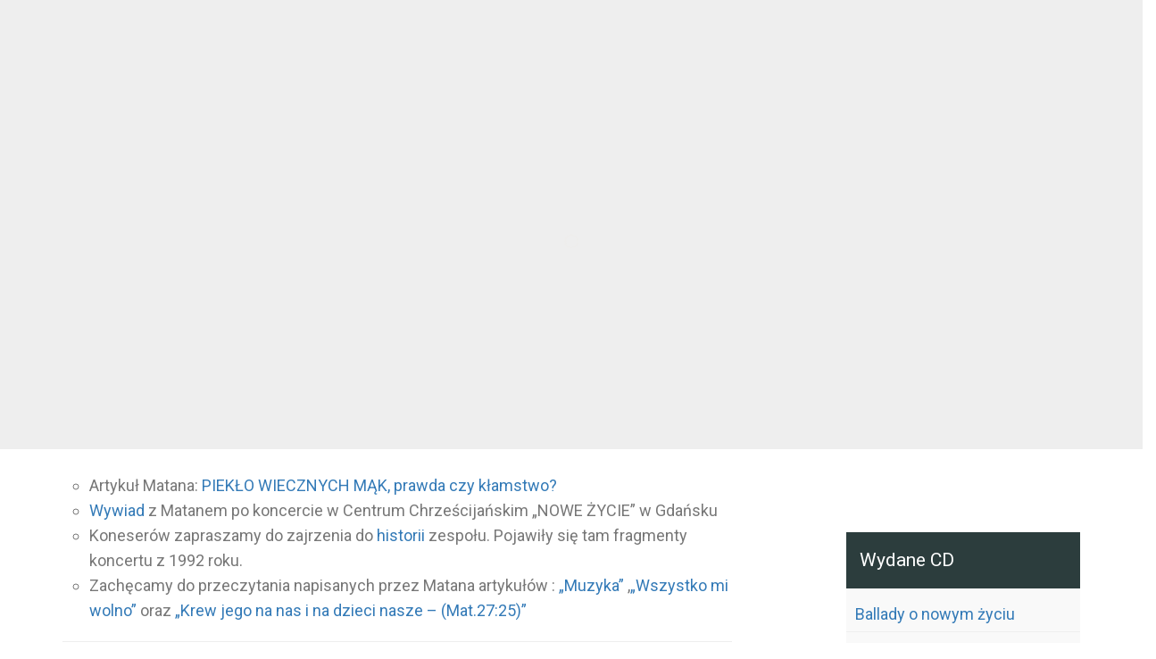

--- FILE ---
content_type: text/html; charset=UTF-8
request_url: http://pomoc.kdm.pl/index.php/wydarzenia/
body_size: 35437
content:

<!DOCTYPE html>
<html lang="pl-PL" xmlns="http://www.w3.org/1999/xhtml">
<head>
	<meta charset="UTF-8">
	<meta name="viewport" content="width=device-width, initial-scale=1">
	<link rel="profile" href="http://gmpg.org/xfn/11">
	<link rel="pingback" href="http://pomoc.kdm.pl/xmlrpc.php">

	<title>Wydarzenia &#8211; Pomoc Duchowa</title>
<link rel='dns-prefetch' href='//fonts.googleapis.com' />
<link rel='dns-prefetch' href='//s.w.org' />
<link rel="alternate" type="application/rss+xml" title="Pomoc Duchowa &raquo; Kanał z wpisami" href="http://pomoc.kdm.pl/index.php/feed/" />
<link rel="alternate" type="application/rss+xml" title="Pomoc Duchowa &raquo; Kanał z komentarzami" href="http://pomoc.kdm.pl/index.php/comments/feed/" />
		<script type="text/javascript">
			window._wpemojiSettings = {"baseUrl":"https:\/\/s.w.org\/images\/core\/emoji\/11.2.0\/72x72\/","ext":".png","svgUrl":"https:\/\/s.w.org\/images\/core\/emoji\/11.2.0\/svg\/","svgExt":".svg","source":{"concatemoji":"http:\/\/pomoc.kdm.pl\/wp-includes\/js\/wp-emoji-release.min.js?ver=5.1.8"}};
			!function(a,b,c){function d(a,b){var c=String.fromCharCode;l.clearRect(0,0,k.width,k.height),l.fillText(c.apply(this,a),0,0);var d=k.toDataURL();l.clearRect(0,0,k.width,k.height),l.fillText(c.apply(this,b),0,0);var e=k.toDataURL();return d===e}function e(a){var b;if(!l||!l.fillText)return!1;switch(l.textBaseline="top",l.font="600 32px Arial",a){case"flag":return!(b=d([55356,56826,55356,56819],[55356,56826,8203,55356,56819]))&&(b=d([55356,57332,56128,56423,56128,56418,56128,56421,56128,56430,56128,56423,56128,56447],[55356,57332,8203,56128,56423,8203,56128,56418,8203,56128,56421,8203,56128,56430,8203,56128,56423,8203,56128,56447]),!b);case"emoji":return b=d([55358,56760,9792,65039],[55358,56760,8203,9792,65039]),!b}return!1}function f(a){var c=b.createElement("script");c.src=a,c.defer=c.type="text/javascript",b.getElementsByTagName("head")[0].appendChild(c)}var g,h,i,j,k=b.createElement("canvas"),l=k.getContext&&k.getContext("2d");for(j=Array("flag","emoji"),c.supports={everything:!0,everythingExceptFlag:!0},i=0;i<j.length;i++)c.supports[j[i]]=e(j[i]),c.supports.everything=c.supports.everything&&c.supports[j[i]],"flag"!==j[i]&&(c.supports.everythingExceptFlag=c.supports.everythingExceptFlag&&c.supports[j[i]]);c.supports.everythingExceptFlag=c.supports.everythingExceptFlag&&!c.supports.flag,c.DOMReady=!1,c.readyCallback=function(){c.DOMReady=!0},c.supports.everything||(h=function(){c.readyCallback()},b.addEventListener?(b.addEventListener("DOMContentLoaded",h,!1),a.addEventListener("load",h,!1)):(a.attachEvent("onload",h),b.attachEvent("onreadystatechange",function(){"complete"===b.readyState&&c.readyCallback()})),g=c.source||{},g.concatemoji?f(g.concatemoji):g.wpemoji&&g.twemoji&&(f(g.twemoji),f(g.wpemoji)))}(window,document,window._wpemojiSettings);
		</script>
		<style type="text/css">
img.wp-smiley,
img.emoji {
	display: inline !important;
	border: none !important;
	box-shadow: none !important;
	height: 1em !important;
	width: 1em !important;
	margin: 0 .07em !important;
	vertical-align: -0.1em !important;
	background: none !important;
	padding: 0 !important;
}
</style>
	<link rel='stylesheet' id='wp-block-library-css'  href='http://pomoc.kdm.pl/wp-includes/css/dist/block-library/style.min.css?ver=5.1.8' type='text/css' media='all' />
<link rel='stylesheet' id='animate-min-css-css'  href='http://pomoc.kdm.pl/wp-content/themes/pixova-lite/layout/css/animate.min.css?ver=5.1.8' type='text/css' media='all' />
<link rel='stylesheet' id='font-awesome-min-css-css'  href='http://pomoc.kdm.pl/wp-content/themes/pixova-lite/layout/css/font-awesome.min.css?ver=5.1.8' type='text/css' media='all' />
<link rel='stylesheet' id='ga-fonts-css'  href='//fonts.googleapis.com/css?family=Poppins%3A600%7CRoboto%3A400%2C500%2C700%2C400italic%2C700italic%7CInconsolata%3A400%2C700&#038;subset=latin%2Clatin-ext&#038;ver=5.1.8' type='text/css' media='all' />
<link rel='stylesheet' id='bootstrap-min-css-css'  href='http://pomoc.kdm.pl/wp-content/themes/pixova-lite/layout/css/bootstrap.min.css?ver=5.1.8' type='text/css' media='all' />
<link rel='stylesheet' id='owlCarousel-main-css-css'  href='http://pomoc.kdm.pl/wp-content/themes/pixova-lite/layout/css/owl.carousel.css?ver=5.1.8' type='text/css' media='all' />
<link rel='stylesheet' id='owlCarousel-theme-css-css'  href='http://pomoc.kdm.pl/wp-content/themes/pixova-lite/layout/css/owl.theme.css?ver=5.1.8' type='text/css' media='all' />
<link rel='stylesheet' id='pixova-lite-min-css-css'  href='http://pomoc.kdm.pl/wp-content/themes/pixova-lite/layout/css/style.min.css?ver=5.1.8' type='text/css' media='all' />
<link rel='stylesheet' id='pixova-lite-min-style-css'  href='http://pomoc.kdm.pl/wp-content/themes/pixova-lite/style.css?ver=5.1.8' type='text/css' media='all' />
<style id='pixova-lite-min-style-inline-css' type='text/css'>


/* Accent Color */
h1.intro-cta-title:after,
.single .intro-title:after,
.blog-intro .intro-title:after,
.light-section-heading:after,
.pixova-pricing-table .featured .pixova-pricing-header,
.pixova-button span.pixova-button-inner,
.pixova-callout,
#wp-calendar caption,
input#submit,
.wp-caption .wp-caption-text,
div#buy-now,
#buy-now .container-fluid,
body .btn-cta-light,
body .btn-cta-intro {
	background-color: #ffce55;
}

.pixova-comments a,
h1.intro-cta-title,
.btn.btn-cta-intro-outline.focus,
.pixova-date,
.pixova-pie-chart-custom-icon i,
.pixova-team-member-description,
#cancel-comment-reply-link,
.about-text.testimonial span,
.error-404 .page-title,
.no-results .page-title,
.search-results .page-title,
.pixova-lite-breadcrumbs a,
.footer-heart-icon,
.big-testimonial .media-heading,
.pixova-person-name,
.btn.focus,
.entry-meta a:hover {
	color: #ffce55;
}
::selection {
	background: #ffce55;
}

::-moz-selection {
	background: #ffce55;
}

.btn.btn-cta-intro-outline.focus,
.pixova-button span.pixova-button-inner,

.about-text.testimonial,
blockquote,
body .btn-cta-light {
	border-color: #ffce55;
}

#awesome-loader .loader-holder svg path.ip-loader-circle {
	stroke: #ffce55;
}

/* Heading Color */
.light-section-heading,
.section-sub-heading,
.pixova-blogpost-title,
h1,
h2,
h3,
h4,
h5,
h6 {
	color: #222533;
}

/* Text Color */
.contact-info-details,
.contact-info-details-phone,
.contact-info-details-email,
.pixova-blog-posts p,
.blog .entry-content p,
.widget_categories a,
.widget_recent_entries a,
.widget_pages a,
.comment-content p,
.entry-meta,
.page-numbers a,
.page-numbers span,
.nav-links .page-numbers,
.widget_archive a,
.recentcomments a,
.widget_meta a,
.entry-content p,
.entry-content-tags li,
.entry-content-tags li a,
body {
	color: #777777;
}
/* Hover Color */
.btn.btn-cta-intro-outline:focus,
.btn.btn-cta-intro-outline:hover,
body a:focus,
#footer .menu li a:hover,
.pixova_lite_widget_social_media li a:hover,
.pixova-pricing-table .pixova-pricing-content ul li.checked:before,
.mobile a:focus,
.mobile-nav a:hover,
a:hover,
blockquote:before,
#footer .widget a:hover,
#footer .footer-copyright a:hover,
#team .pixova-team-member-icon a:hover,
.logo:hover,
.main-navigation a:hover,
.btn:focus, .btn:hover,
.intro-tagline a:hover ,
.recentcomments a:hover,
.widget_archive a:hover,
.widget_categories a:hover,
.widget_meta a:hover,
.widget_pages a:hover,
.widget_recent_entries a:hover {
	color: #ffce55;
}

body .btn-cta-intro:hover,
.footer-social-icon:hover,
.pixova-button:active,
.pixova-button:hover,
.comment-reply-link:focus,
.comment-reply-link:hover,
.tagcloud a:focus,
.tagcloud a:hover,
#cancel-comment-reply-link:before,
.footer-photos a:before,
body .btn-cta-dark:hover,
body .btn-cta-light:hover {
	background-color: #ffce55;
}
.tagcloud a:hover,
.comment-reply-link:hover,
.btn.btn-cta-intro-outline:focus,
.btn.btn-cta-intro-outline:hover,
.footer-social-icon:hover,
.wpcf7-form-control-wrap input:focus,
.wpcf7-form-control-wrap textarea:focus,
.pirate_forms_wrap input:focus,
.pirate_forms_wrap textarea:focus,
.comment-reply-link:focus,
.tagcloud a:focus,
#respond input:focus,
#respond textarea:focus,
body .btn-cta-dark:hover,
body .btn-cta-light:hover {
	border-color: #ffce55;
}

/* Footer Background Color */
#footer .footer-copyright-container {
	background-color: #1f1f1f;
}

/* Footer Widget Background Color */
#footer {
	background-color: #313233;
}

</style>
<script type='text/javascript' src='http://pomoc.kdm.pl/wp-includes/js/jquery/jquery.js?ver=1.12.4'></script>
<script type='text/javascript' src='http://pomoc.kdm.pl/wp-includes/js/jquery/jquery-migrate.min.js?ver=1.4.1'></script>
<link rel='https://api.w.org/' href='http://pomoc.kdm.pl/index.php/wp-json/' />
<link rel="EditURI" type="application/rsd+xml" title="RSD" href="http://pomoc.kdm.pl/xmlrpc.php?rsd" />
<link rel="wlwmanifest" type="application/wlwmanifest+xml" href="http://pomoc.kdm.pl/wp-includes/wlwmanifest.xml" /> 
<meta name="generator" content="WordPress 5.1.8" />
<link rel="canonical" href="http://pomoc.kdm.pl/index.php/wydarzenia/" />
<link rel='shortlink' href='http://pomoc.kdm.pl/?p=98' />
<link rel="alternate" type="application/json+oembed" href="http://pomoc.kdm.pl/index.php/wp-json/oembed/1.0/embed?url=http%3A%2F%2Fpomoc.kdm.pl%2Findex.php%2Fwydarzenia%2F" />
<link rel="alternate" type="text/xml+oembed" href="http://pomoc.kdm.pl/index.php/wp-json/oembed/1.0/embed?url=http%3A%2F%2Fpomoc.kdm.pl%2Findex.php%2Fwydarzenia%2F&#038;format=xml" />
<style type="text/css">body .btn-cta-intro {color: #000000;}</style><link rel="icon" href="http://pomoc.kdm.pl/wp-content/uploads/2020/11/favicon-32x32.png" sizes="32x32" />
<link rel="icon" href="http://pomoc.kdm.pl/wp-content/uploads/2020/11/favicon-32x32.png" sizes="192x192" />
<link rel="apple-touch-icon-precomposed" href="http://pomoc.kdm.pl/wp-content/uploads/2020/11/favicon-32x32.png" />
<meta name="msapplication-TileImage" content="http://pomoc.kdm.pl/wp-content/uploads/2020/11/favicon-32x32.png" />
</head>

<body class="page-template page-template-page-templates page-template-sidebar-right page-template-page-templatessidebar-right-php page page-id-98 wp-custom-logo has-header-image">
	
		<!-- New Site Preloader -->

		<div id="awesome-loader" class="loading">
			<div class="logo-holder">
				<a href="http://pomoc.kdm.pl/" class="custom-logo-link" rel="home" itemprop="url"><img width="200" height="59" src="http://pomoc.kdm.pl/wp-content/uploads/2020/11/cropped-logo-pd-black-200px.png" class="custom-logo" alt="Pomoc Duchowa" itemprop="logo" /></a>			</div>
			<div class="loader-holder">
				<svg class="ip-inner" width="60px" height="60px" viewBox="0 0 80 80">
					<path class="ip-loader-circlebg" d="M40,10C57.351,10,71,23.649,71,40.5S57.351,71,40.5,71 S10,57.351,10,40.5S23.649,10,40.5,10z"/>
					<path id="ip-loader-circle" class="ip-loader-circle" d="M40,10C57.351,10,71,23.649,71,40.5S57.351,71,40.5,71 S10,57.351,10,40.5S23.649,10,40.5,10z"/>
				</svg>
			</div>
		</div>

		<!-- END Site Preloader -->

	
	<div id="container" class="hfeed">

<!-- Header --><header id="header-wrap"><div class="container header clearfix"><div class="row"><div class="col-md-12"><a href="http://pomoc.kdm.pl/" class="custom-logo-link" rel="home" itemprop="url"><img width="200" height="59" src="http://pomoc.kdm.pl/wp-content/uploads/2020/11/cropped-logo-pd-black-200px.png" class="custom-logo" alt="Pomoc Duchowa" itemprop="logo" /></a><!-- menu icon --><a id="nav-expander" class="pull-right" href="#"><i class="fa fa-bars fa-lg white"></i></a><!-- /menu icon --><!-- main navigation --><nav class="main-navigation logo-image"><div class="menu-menu-glowne-container"><ul id="menu-menu-glowne" class="menu"><li id="menu-item-103" class="menu-item menu-item-type-custom menu-item-object-custom menu-item-103"><a href="http://pomoc.kdm.pl/wordpress">Strona główna</a></li>
<li id="menu-item-113" class="menu-item menu-item-type-post_type menu-item-object-page menu-item-113"><a href="http://pomoc.kdm.pl/index.php/historia-zespolu/">Historia Zespołu</a></li>
<li id="menu-item-256" class="menu-item menu-item-type-post_type menu-item-object-page menu-item-256"><a href="http://pomoc.kdm.pl/index.php/matan-swiadectwo/">Matan – świadectwo nawrócenia</a></li>
<li id="menu-item-111" class="menu-item menu-item-type-post_type menu-item-object-page menu-item-111"><a href="http://pomoc.kdm.pl/index.php/wywiad/">Wywiad</a></li>
<li id="menu-item-110" class="menu-item menu-item-type-post_type menu-item-object-page menu-item-110"><a href="http://pomoc.kdm.pl/index.php/artykuly/">Artykuły</a></li>
<li id="menu-item-105" class="menu-item menu-item-type-post_type menu-item-object-page current-menu-item page_item page-item-98 current_page_item menu-item-105"><a href="http://pomoc.kdm.pl/index.php/wydarzenia/" aria-current="page">Wydarzenia</a></li>
<li id="menu-item-348" class="menu-item menu-item-type-post_type menu-item-object-page menu-item-348"><a href="http://pomoc.kdm.pl/index.php/wydane-cd/">Wydane CD</a></li>
<li id="menu-item-109" class="menu-item menu-item-type-post_type menu-item-object-page menu-item-109"><a href="http://pomoc.kdm.pl/index.php/wiersze/">Wiersze</a></li>
<li id="menu-item-108" class="menu-item menu-item-type-post_type menu-item-object-page menu-item-108"><a href="http://pomoc.kdm.pl/index.php/akordy/">Akordy</a></li>
<li id="menu-item-107" class="menu-item menu-item-type-post_type menu-item-object-page menu-item-107"><a href="http://pomoc.kdm.pl/index.php/studio/">Studio</a></li>
<li id="menu-item-262" class="menu-item menu-item-type-post_type menu-item-object-page menu-item-262"><a href="http://pomoc.kdm.pl/index.php/galeria/">Galeria</a></li>
<li id="menu-item-116" class="menu-item menu-item-type-custom menu-item-object-custom menu-item-home menu-item-116"><a href="http://pomoc.kdm.pl">Stara strona</a></li>
<li id="menu-item-620" class="menu-item menu-item-type-post_type menu-item-object-page menu-item-620"><a href="http://pomoc.kdm.pl/index.php/kontakt/">Kontakt</a></li>
</ul></div></nav></div></div></div><!-- main navigation mobile --><div class="offset-canvas-mobile"><nav class="mobile-nav-holder"><a href="#" class="close-btn mobile-nav-close-btn"><span class="fa fa-close"></span></a><div class="mobile-nav"><div class="menu-menu-glowne-container"><ul id="menu-menu-glowne-1" class="menu"><li class="menu-item menu-item-type-custom menu-item-object-custom menu-item-103"><a href="http://pomoc.kdm.pl/wordpress">Strona główna</a></li>
<li class="menu-item menu-item-type-post_type menu-item-object-page menu-item-113"><a href="http://pomoc.kdm.pl/index.php/historia-zespolu/">Historia Zespołu</a></li>
<li class="menu-item menu-item-type-post_type menu-item-object-page menu-item-256"><a href="http://pomoc.kdm.pl/index.php/matan-swiadectwo/">Matan – świadectwo nawrócenia</a></li>
<li class="menu-item menu-item-type-post_type menu-item-object-page menu-item-111"><a href="http://pomoc.kdm.pl/index.php/wywiad/">Wywiad</a></li>
<li class="menu-item menu-item-type-post_type menu-item-object-page menu-item-110"><a href="http://pomoc.kdm.pl/index.php/artykuly/">Artykuły</a></li>
<li class="menu-item menu-item-type-post_type menu-item-object-page current-menu-item page_item page-item-98 current_page_item menu-item-105"><a href="http://pomoc.kdm.pl/index.php/wydarzenia/" aria-current="page">Wydarzenia</a></li>
<li class="menu-item menu-item-type-post_type menu-item-object-page menu-item-348"><a href="http://pomoc.kdm.pl/index.php/wydane-cd/">Wydane CD</a></li>
<li class="menu-item menu-item-type-post_type menu-item-object-page menu-item-109"><a href="http://pomoc.kdm.pl/index.php/wiersze/">Wiersze</a></li>
<li class="menu-item menu-item-type-post_type menu-item-object-page menu-item-108"><a href="http://pomoc.kdm.pl/index.php/akordy/">Akordy</a></li>
<li class="menu-item menu-item-type-post_type menu-item-object-page menu-item-107"><a href="http://pomoc.kdm.pl/index.php/studio/">Studio</a></li>
<li class="menu-item menu-item-type-post_type menu-item-object-page menu-item-262"><a href="http://pomoc.kdm.pl/index.php/galeria/">Galeria</a></li>
<li class="menu-item menu-item-type-custom menu-item-object-custom menu-item-home menu-item-116"><a href="http://pomoc.kdm.pl">Stara strona</a></li>
<li class="menu-item menu-item-type-post_type menu-item-object-page menu-item-620"><a href="http://pomoc.kdm.pl/index.php/kontakt/">Kontakt</a></li>
</ul></div></div></nav></div><!-- /main navigation mobile --></header><!-- /Header --><section id="intro" class="blog-intro"><div class="parallax-bg-container"><div class="parallax-bg-image" data-image-source="http://pomoc.kdm.pl/wp-content/uploads/2020/11/foto-main4.jpg"></div></div><!--/.parallax-bg-container--><div class="container" id="intro-holder"><div class="intro-content parallax-text-fade"><div class="row"><div class="col-md-12"><div class="text-center"><div class="pixova-date">6 listopada 2020</div><h1 class="intro-title">Wydarzenia</h1></div><!--/.text-center--></div><!--/.col-md-12--></div><!--/.row--></div><!--/.intro-content.parallax-text-fade--></div><!--/.container--></section><!-- SECTION -->
	<div id="primary" class="content-area page-content">
		<main id="main" class="site-main" role="main">
				<div class="container">
					<div class="row">
						<section class="has-padding">
							<div class="col-lg-8 col-md-8 col-sm-8 col-xs-12">
																<article id="post-98" class="post-98 page type-page status-publish hentry">
									<div class="entry-content">
										
<ul><li>Artykuł Matana: <a href="http://pomoc.kdm.pl/pieklo.html">PIEKŁO WIECZNYCH MĄK, prawda czy kłamstwo?</a></li><li><a href="http://pomoc.kdm.pl/wywiad_gdansk.html">Wywiad</a> z Matanem po koncercie w Centrum Chrześcijańskim &#8222;NOWE ŻYCIE&#8221; w Gdańsku </li><li>Koneserów  zapraszamy do zajrzenia do  
<a href="http://pomoc.kdm.pl/historia.htm">historii</a> zespołu. Pojawiły się tam fragmenty koncertu z 1992 roku.</li><li>Zachęcamy do przeczytania napisanych przez Matana artykułów : <a href="http://pomoc.kdm.pl/artykul.html">&#8222;Muzyka&#8221;</a>  
,<a href="http://pomoc.kdm.pl/wszystko.html">&#8222;Wszystko mi wolno&#8221;</a> 
oraz <a href="http://pomoc.kdm.pl/krew.html">&#8222;Krew jego na nas i na dzieci nasze &#8211; (Mat.27:25)&#8221;</a></li></ul>



<p></p>



<hr class="wp-block-separator"/>



<table class="wp-block-table"><tbody><tr><td> <strong>Studio domowe &#8222;Pomoc Duchowa&#8221;</strong> &#8211; 20 zł za godzinę z akustykiem, produkcja płyt cd z okładkami już od 50 szt., mastering, dojazd studia do zespołu. <br>Kontakt : <strong>0-501 377 225</strong> </td><td> 
<a href="http://pomoc.kdm.pl/studio.htm"></a> </td></tr></tbody></table>



<hr class="wp-block-separator"/>



<p></p>



<figure class="wp-block-image"><a href="http://www.kdm.pl/" target="_blank" rel="noreferrer noopener"><img src="http://kdm.pl/kdmban1.gif" alt="Klub Dobrej Muzyki"/></a></figure>



<p></p>



<figure class="wp-block-image"><a href="http://www.pajacyk.pl/" target="_blank" rel="noreferrer noopener"><img src="http://pomoc.kdm.pl/wp-content/uploads/2020/11/pajacyk2.gif" alt="" class="wp-image-560"/></a></figure>



<p></p>



<p><a href="http://pomoc.kdm.pl/webmaster.html">webmaster</a></p>
									</div><!-- .entry-content -->
								</article><!-- #post-## -->
							</div><!--/.col-lg-8.col-md-8.col-sm-8.col-xs-12-->
												<div class="col-lg-3 col-md-3 col-sm-3 hidden-xs pull-right">
							<div class="pixova-blog-sidebar">
								<div id="nav_menu-4" class="widget widget_nav_menu"><h3 class="widget-title"><span>Wydane CD</span></h3><div class="menu-menu-plyty-container"><ul id="menu-menu-plyty" class="menu"><li id="menu-item-495" class="menu-item menu-item-type-post_type menu-item-object-page menu-item-495"><a href="http://pomoc.kdm.pl/index.php/wydane-cd/ballady-o-nowym-zyciu/">Ballady o nowym życiu</a></li>
<li id="menu-item-515" class="menu-item menu-item-type-post_type menu-item-object-page menu-item-515"><a href="http://pomoc.kdm.pl/index.php/wydane-cd/yeshua-historia-prawdziwa/">Yeshua – historia prawdziwa</a></li>
<li id="menu-item-508" class="menu-item menu-item-type-post_type menu-item-object-page menu-item-508"><a href="http://pomoc.kdm.pl/index.php/wydane-cd/powrocmy-2/">Powróćmy</a></li>
<li id="menu-item-510" class="menu-item menu-item-type-post_type menu-item-object-page menu-item-510"><a href="http://pomoc.kdm.pl/index.php/wydane-cd/psalmy-2/">Psalmy</a></li>
<li id="menu-item-511" class="menu-item menu-item-type-post_type menu-item-object-page menu-item-511"><a href="http://pomoc.kdm.pl/index.php/wydane-cd/szukalam-cie/">Szukałam Cię</a></li>
<li id="menu-item-513" class="menu-item menu-item-type-post_type menu-item-object-page menu-item-513"><a href="http://pomoc.kdm.pl/index.php/wydane-cd/ty-jestes-muzyka-i-slowem/">Ty jesteś muzyką i słowem</a></li>
<li id="menu-item-569" class="menu-item menu-item-type-post_type menu-item-object-page menu-item-569"><a href="http://pomoc.kdm.pl/index.php/wydane-cd/adonai-2000-2002/">Adonai: 2000-2002</a></li>
<li id="menu-item-505" class="menu-item menu-item-type-post_type menu-item-object-page menu-item-505"><a href="http://pomoc.kdm.pl/index.php/wydane-cd/live-2/">Live</a></li>
<li id="menu-item-501" class="menu-item menu-item-type-post_type menu-item-object-page menu-item-501"><a href="http://pomoc.kdm.pl/index.php/wydane-cd/dokad-2/">Dokąd</a></li>
<li id="menu-item-500" class="menu-item menu-item-type-post_type menu-item-object-page menu-item-500"><a href="http://pomoc.kdm.pl/index.php/wydane-cd/dobry-jest-bog/">Dobry jest Bóg</a></li>
<li id="menu-item-506" class="menu-item menu-item-type-post_type menu-item-object-page menu-item-506"><a href="http://pomoc.kdm.pl/index.php/wydane-cd/new-project/">New Project</a></li>
<li id="menu-item-499" class="menu-item menu-item-type-post_type menu-item-object-page menu-item-499"><a href="http://pomoc.kdm.pl/index.php/wydane-cd/dira-2/">Dira</a></li>
<li id="menu-item-503" class="menu-item menu-item-type-post_type menu-item-object-page menu-item-503"><a href="http://pomoc.kdm.pl/index.php/wydane-cd/hallelujah-2/">Hallelujah</a></li>
<li id="menu-item-514" class="menu-item menu-item-type-post_type menu-item-object-page menu-item-514"><a href="http://pomoc.kdm.pl/index.php/wydane-cd/uwielbiac-ciebie/">Uwielbiać Ciebie</a></li>
<li id="menu-item-516" class="menu-item menu-item-type-post_type menu-item-object-page menu-item-516"><a href="http://pomoc.kdm.pl/index.php/wydane-cd/zycie-to-chwila/">Życie to chwila</a></li>
<li id="menu-item-509" class="menu-item menu-item-type-post_type menu-item-object-page menu-item-509"><a href="http://pomoc.kdm.pl/index.php/wydane-cd/pragne-wierzyc/">Pragnę wierzyć</a></li>
<li id="menu-item-507" class="menu-item menu-item-type-post_type menu-item-object-page menu-item-507"><a href="http://pomoc.kdm.pl/index.php/wydane-cd/pokazac-jezusa/">Pokazać Jezusa</a></li>
<li id="menu-item-512" class="menu-item menu-item-type-post_type menu-item-object-page menu-item-512"><a href="http://pomoc.kdm.pl/index.php/wydane-cd/tancz-israelu-tancz/">Tańcz, Israelu, tańcz</a></li>
<li id="menu-item-496" class="menu-item menu-item-type-post_type menu-item-object-page menu-item-496"><a href="http://pomoc.kdm.pl/index.php/wydane-cd/barchu-et-adonai/">Barchu et Adonai</a></li>
<li id="menu-item-498" class="menu-item menu-item-type-post_type menu-item-object-page menu-item-498"><a href="http://pomoc.kdm.pl/index.php/wydane-cd/bedziemy-tanczyc/">Będziemy tańczyć</a></li>
<li id="menu-item-502" class="menu-item menu-item-type-post_type menu-item-object-page menu-item-502"><a href="http://pomoc.kdm.pl/index.php/wydane-cd/dziekuje-2/">Dziękuję</a></li>
<li id="menu-item-637" class="menu-item menu-item-type-post_type menu-item-object-page menu-item-637"><a href="http://pomoc.kdm.pl/index.php/wydane-cd/powiew-wiatru/">Powiew Wiatru</a></li>
<li id="menu-item-661" class="menu-item menu-item-type-post_type menu-item-object-page menu-item-661"><a href="http://pomoc.kdm.pl/index.php/wydane-cd/matan-instrumental-music/">Matan instrumental music</a></li>
<li id="menu-item-690" class="menu-item menu-item-type-post_type menu-item-object-page menu-item-690"><a href="http://pomoc.kdm.pl/index.php/wydane-cd/uwielbiaj-jahweh/">Uwielbiaj Jahweh</a></li>
</ul></div></div><div id="nav_menu-5" class="widget widget_nav_menu"><h3 class="widget-title"><span>Menu</span></h3><div class="menu-menu-glowne-2-container"><ul id="menu-menu-glowne-2" class="menu"><li id="menu-item-274" class="menu-item menu-item-type-post_type menu-item-object-page menu-item-home menu-item-274"><a href="http://pomoc.kdm.pl/">Strona główna</a></li>
<li id="menu-item-518" class="menu-item menu-item-type-custom menu-item-object-custom current-menu-ancestor current-menu-parent menu-item-has-children menu-item-518"><a href="http://pomoc.kdm.pl/index.php/historia-zespolu/">O nas</a>
<ul class="sub-menu">
	<li id="menu-item-273" class="menu-item menu-item-type-post_type menu-item-object-page menu-item-273"><a href="http://pomoc.kdm.pl/index.php/historia-zespolu/">Historia Zespołu</a></li>
	<li id="menu-item-264" class="menu-item menu-item-type-post_type menu-item-object-page menu-item-264"><a href="http://pomoc.kdm.pl/index.php/matan-swiadectwo/">Matan – świadectwo nawrócenia</a></li>
	<li id="menu-item-267" class="menu-item menu-item-type-post_type menu-item-object-page current-menu-item page_item page-item-98 current_page_item menu-item-267"><a href="http://pomoc.kdm.pl/index.php/wydarzenia/" aria-current="page">Wydarzenia</a></li>
	<li id="menu-item-263" class="menu-item menu-item-type-post_type menu-item-object-page menu-item-263"><a href="http://pomoc.kdm.pl/index.php/galeria/">Galeria</a></li>
	<li id="menu-item-271" class="menu-item menu-item-type-post_type menu-item-object-page menu-item-271"><a href="http://pomoc.kdm.pl/index.php/artykuly/">Artykuły</a></li>
</ul>
</li>
<li id="menu-item-519" class="menu-item menu-item-type-custom menu-item-object-custom menu-item-has-children menu-item-519"><a href="http://pomoc.kdm.pl/index.php/wydane-cd/">Twórczość</a>
<ul class="sub-menu">
	<li id="menu-item-275" class="menu-item menu-item-type-custom menu-item-object-custom menu-item-275"><a href="http://pomoc.kdm.pl/index.php/wydane-cd/">Wydane CD</a></li>
	<li id="menu-item-269" class="menu-item menu-item-type-post_type menu-item-object-page menu-item-269"><a href="http://pomoc.kdm.pl/index.php/akordy/">Akordy</a></li>
	<li id="menu-item-270" class="menu-item menu-item-type-post_type menu-item-object-page menu-item-270"><a href="http://pomoc.kdm.pl/index.php/wiersze/">Wiersze</a></li>
	<li id="menu-item-268" class="menu-item menu-item-type-post_type menu-item-object-page menu-item-268"><a href="http://pomoc.kdm.pl/index.php/studio/">Studio</a></li>
</ul>
</li>
</ul></div></div>							</div> <!--/.pixova-blog-sidebar-->
						</div><!--/.col-lg-3-->
						</section><!--/section-->
					</div><!--/.row-->
				</div><!--/.container-->
		</main><!-- #main -->
	</div><!-- #primary -->


		</div><!-- #content -->
		<footer id="footer" class="site-footer">
			<div class="container">
				<div class="row">
					<section class="pixova-footer-widget col-md-4 clearfix"><div id="search-4" class="widget widget_search"><h3 class="widget-title"><span>Szukaj</span></h3><form method="get" class="search-form" action="http://pomoc.kdm.pl/">
	<label>
		<span class="screen-reader-text">Search for:</span>
		<input type="search" class="search-field" value="" name="s" title="Search for:" placeholder="Search..." />
	</label>
	<input type="submit" class="search-submit" value="Search" />
</form>
</div></section><!--/.pixova-foter-widget.col-md-4.clearfix--><section class="pixova-footer-widget col-md-4 clearfix"><div id="archives-5" class="widget widget_archive"><h3 class="widget-title"><span>Archiwa</span></h3>		<label class="screen-reader-text" for="archives-dropdown-5">Archiwa</label>
		<select id="archives-dropdown-5" name="archive-dropdown" onchange='document.location.href=this.options[this.selectedIndex].value;'>
			
			<option value="">Wybierz miesiąc</option>
				<option value='http://pomoc.kdm.pl/index.php/2023/05/'> Maj 2023 </option>
	<option value='http://pomoc.kdm.pl/index.php/2021/05/'> Maj 2021 </option>
	<option value='http://pomoc.kdm.pl/index.php/2021/04/'> Kwiecień 2021 </option>
	<option value='http://pomoc.kdm.pl/index.php/2020/11/'> Listopad 2020 </option>

		</select>
		</div></section><!--/.pixova-foter-widget.col-md-4.clearfix--><section class="pixova-footer-widget col-md-4 clearfix"><div id="pixova_lite_widget_social_media-7" class="widget pixova_lite_widget_social_media text-center"><div class="fixed"><ul style="padding-left: 10px;"><li><a title="Facebook" class="facebook-icon social-icon" href="https://www.facebook.com/profile.php?id=100001057671499"><i class="fa fa-facebook-official"></i></a></li><li><a title="YouTube" class="youtube-icon social-icon" href="https://www.youtube.com/channel/UCU2el3GA5UzykzZybuyS-0g"><i class="fa fa-youtube"></i></a></li></ul></div></div></section><!--/.pixova-foter-widget.col-md-4.clearfix-->				</div> <!-- /.row-->
				<div class="row"><section class="pixova-footer-widget col-md-12 clearfix"><div id="nav_menu-3" class="widget widget_nav_menu"><h3 class="widget-title"><span>Menu</span></h3><div class="menu-menu-glowne-container"><ul id="menu-menu-glowne-3" class="menu"><li class="menu-item menu-item-type-custom menu-item-object-custom menu-item-103"><a href="http://pomoc.kdm.pl/wordpress">Strona główna</a></li>
<li class="menu-item menu-item-type-post_type menu-item-object-page menu-item-113"><a href="http://pomoc.kdm.pl/index.php/historia-zespolu/">Historia Zespołu</a></li>
<li class="menu-item menu-item-type-post_type menu-item-object-page menu-item-256"><a href="http://pomoc.kdm.pl/index.php/matan-swiadectwo/">Matan – świadectwo nawrócenia</a></li>
<li class="menu-item menu-item-type-post_type menu-item-object-page menu-item-111"><a href="http://pomoc.kdm.pl/index.php/wywiad/">Wywiad</a></li>
<li class="menu-item menu-item-type-post_type menu-item-object-page menu-item-110"><a href="http://pomoc.kdm.pl/index.php/artykuly/">Artykuły</a></li>
<li class="menu-item menu-item-type-post_type menu-item-object-page current-menu-item page_item page-item-98 current_page_item menu-item-105"><a href="http://pomoc.kdm.pl/index.php/wydarzenia/" aria-current="page">Wydarzenia</a></li>
<li class="menu-item menu-item-type-post_type menu-item-object-page menu-item-348"><a href="http://pomoc.kdm.pl/index.php/wydane-cd/">Wydane CD</a></li>
<li class="menu-item menu-item-type-post_type menu-item-object-page menu-item-109"><a href="http://pomoc.kdm.pl/index.php/wiersze/">Wiersze</a></li>
<li class="menu-item menu-item-type-post_type menu-item-object-page menu-item-108"><a href="http://pomoc.kdm.pl/index.php/akordy/">Akordy</a></li>
<li class="menu-item menu-item-type-post_type menu-item-object-page menu-item-107"><a href="http://pomoc.kdm.pl/index.php/studio/">Studio</a></li>
<li class="menu-item menu-item-type-post_type menu-item-object-page menu-item-262"><a href="http://pomoc.kdm.pl/index.php/galeria/">Galeria</a></li>
<li class="menu-item menu-item-type-custom menu-item-object-custom menu-item-home menu-item-116"><a href="http://pomoc.kdm.pl">Stara strona</a></li>
<li class="menu-item menu-item-type-post_type menu-item-object-page menu-item-620"><a href="http://pomoc.kdm.pl/index.php/kontakt/">Kontakt</a></li>
</ul></div></div></section><!--/.pixova-foter-widget.col-md-12.clearfix--></div><!--/.row-->			</div> <!-- /.container -->

			<div class="fluid-container">
				<div class="footer-copyright-container">
					<div class="row">
						<div class="col-lg-12">
							<div class="text-center">
								<p class="footer-copyright">

									
										<span class="pixova-lite-footer-theme-copyright">
										Theme: <a href="https://colorlib.com/wp/themes/pixova/" target="_blank" title="Free One Page Parallax WordPress Theme">Pixova Lite</a>
										&middot;
										Made with <span class="footer-heart-icon fa fa-heart"></span>  by  
										<a href="https://colorlib.com/" title="Premium Professional Responsive WordPress Themes">Colorlib</a>
										&middot;
										</span><!--/.pixova-lite-footer-theme-copyright-->
										
									<span class="pixova-lite-footer-text-copyright">
										© Copyright 2020. All Rights Reserved. Stronę wykonała <a href="https://www.facebook.com/ElzbietaCzerniecArt">Elżbieta Czerniec</a>									</span><!--/.pixova-lite-footer-text-copyright-->
								</p>
							</div><!--/.text-center-->
						</div><!--/col-lg-12-->
					</div><!--/.row-->
				</div><!--/.footer-copyright-container-->
			</div><!--/.fluid-container-->
		</footer>
		<a href="#" class="pixova-top">Top</a>
		<script type='text/javascript' src='http://pomoc.kdm.pl/wp-content/themes/pixova-lite/layout/js/pathLoader.js?ver=2.1.7'></script>
<script type='text/javascript' src='http://pomoc.kdm.pl/wp-content/themes/pixova-lite/layout/js/pace/pace.min.js?ver=2.0'></script>
<script type='text/javascript' src='http://pomoc.kdm.pl/wp-content/themes/pixova-lite/layout/js/preloader.min.js?ver=1.0'></script>
<script type='text/javascript' src='http://pomoc.kdm.pl/wp-content/themes/pixova-lite/layout/js/bootstrap/bootstrap.min.js?ver=3.3.4'></script>
<script type='text/javascript' src='http://pomoc.kdm.pl/wp-content/themes/pixova-lite/layout/js/sticky/jquery.sticky.js?ver=2.0'></script>
<script type='text/javascript' src='http://pomoc.kdm.pl/wp-content/themes/pixova-lite/layout/js/owl-carousel/owl-carousel.min.js?ver=1.3.3'></script>
<script type='text/javascript' src='http://pomoc.kdm.pl/wp-content/themes/pixova-lite/layout/js/classie/classie.js?ver=1.0.0'></script>
<script type='text/javascript' src='http://pomoc.kdm.pl/wp-content/themes/pixova-lite/layout/js/simpleplaceholder/simplePlaceholder.min.js?ver=1.0.0'></script>
<script type='text/javascript' src='http://pomoc.kdm.pl/wp-content/themes/pixova-lite/layout/js/smoothscroll/smoothscroll.min.js?ver=0.9.9'></script>
<script type='text/javascript' src='http://pomoc.kdm.pl/wp-content/themes/pixova-lite/layout/js/viewport/viewport.min.js?ver=1.0'></script>
<script type='text/javascript' src='http://pomoc.kdm.pl/wp-content/themes/pixova-lite/layout/js/parallax/parallax.min.js?ver=1.3.1'></script>
<script type='text/javascript' src='http://pomoc.kdm.pl/wp-content/themes/pixova-lite/layout/js/wow/wow.min.js?ver=1.0.3'></script>
<script type='text/javascript' src='http://pomoc.kdm.pl/wp-content/themes/pixova-lite/layout/js/easypiechart/easypiechart.min.js?ver=2.1.7'></script>
<script type='text/javascript'>
/* <![CDATA[ */
var pixova_lite_localization = {"parallax_enabled":"header_effect_enabled","animations_enabled":"animations_enabled"};
/* ]]> */
</script>
<script type='text/javascript' src='http://pomoc.kdm.pl/wp-content/themes/pixova-lite/layout/js/scripts.min.js?ver=1.41.1'></script>
<script type='text/javascript'>
/* <![CDATA[ */
var pixova_lite_localization = {"animations_enabled":"animations_enabled"};
/* ]]> */
</script>
<script type='text/javascript' src='http://pomoc.kdm.pl/wp-content/themes/pixova-lite/layout/js/plugins.min.js?ver=1.41.1'></script>
<script type='text/javascript' src='http://pomoc.kdm.pl/wp-includes/js/wp-embed.min.js?ver=5.1.8'></script>
	</body>
</html>


--- FILE ---
content_type: text/css
request_url: http://pomoc.kdm.pl/wp-content/themes/pixova-lite/style.css?ver=5.1.8
body_size: 1105
content:
/*
Theme Name: Pixova Lite
Theme URI: https://colorlib.com/wp/themes/pixova-lite/
Author: Colorlib
Author URI: https://colorlib.com/
Description: A modern design with clean lines and styling for a wide variety of content, exactly how a business design should be. Pixova is a one-page parallax theme, with excellent built-in functionality. You can add as many images as you want to the main header area, turn them into slider. Theme includes animations (can be turned off), a custom pre-loader (can be turned off) and has been optimized for loading speed.
Most One Page Themes are not SEO optimized, but Pixova Lite is. You should defintely download this theme and check it out.
Version: 2.0.3
License: GNU General Public License v3 or later
License URI: http://www.gnu.org/licenses/gpl-3.0.html
Tags: one-column,two-columns,right-sidebar,left-sidebar,custom-header,custom-menu,featured-image-header,featured-images,sticky-post,full-width-template,front-page-post-form,threaded-comments,translation-ready
Text Domain: pixova-lite

This theme, like WordPress, is licensed under the GPL.
*/



--- FILE ---
content_type: text/javascript
request_url: http://pomoc.kdm.pl/wp-content/themes/pixova-lite/layout/js/plugins.min.js?ver=1.41.1
body_size: 2819
content:
!function(a){"use strict";a(document).ready(function(){function b(){"undefined"!=typeof a.fn.easyPieChart&&a(".pixova-chart:in-viewport").each(function(){var b=a(this),c=b.parent().width(),d="round";void 0!==b.attr("data-lineCap")&&(d=b.attr("data-lineCap")),a(this).css({width:c,height:c,"line-height":c+"px","font-size":c/3}),b.easyPieChart({animate:1300,lineCap:d,lineWidth:b.attr("data-lineWidth"),size:c,barColor:b.attr("data-barColor"),trackColor:b.attr("data-trackColor"),scaleColor:"transparent",onStep:function(b,c,d){a(this.el).find(".pixova-pie-chart-custom-text").text(Math.round(d)+"%")}})})}var c,d,e=0;"undefined"!=typeof a.fn.owlCarousel&&a(".owlCarousel").each(function(b){var c="#owlCarousel-"+a(this).data("slider-id"),d=a(this).data("slider-items"),e=a(this).data("slider-speed"),f=a(this).data("slider-auto-play"),g=a(this).data("slider-navigation"),h=a(this).data("slider-pagination");a(this).data("slider-single-item");f=0===f||"false"===f?!1:!0,h=0===h||"false"===h?!1:!0,g=0===g||"false"===g?!1:!0,a(".pixova-owl-next").on("click",function(){a(c).trigger("owl.next")}),a(".pixova-owl-prev").on("click",function(){a(c).trigger("owl.prev")}),a(c).owlCarousel({items:d,slideSpeed:e,navigation:g,autoPlay:f,pagination:h,navigationText:["<i class='fa fa-angle-left'></i>","<i class='fa fa-angle-right'></i>"]})}),"undefined"!=typeof a.fn.owlCarousel&&(c=a("#pixova-twitter-carousel"),0!==c.length&&c.owlCarousel({items:1,singleItem:!0,pagination:!0,mouseDrag:!1}),viewportSize.getWidth()>768?a(".big-testimonial").each(function(){var b=a(this);b.owlCarousel({items:1,navigation:!0,pagination:!1,navigationText:["<i class='fa fa-angle-left'></i>","<i class='fa fa-angle-right'></i>"],singleItem:!0})}):a(".big-testimonial").each(function(){var b=a(this);b.owlCarousel({items:1,navigation:!1,pagination:!0,singleItem:!0})}),a(".next").on("click",function(){c.trigger("owl.next")}),a(".prev").on("click",function(){c.trigger("owl.prev")})),a(".pixova-blogpost-wrapper").length&&(d=a(".pixova-blogpost-wrapper").data("slider-items"),a(".pixova-blogpost-wrapper").owlCarousel({items:d,navigation:!0,pagination:!1,navigationText:["<i class='fa fa-angle-left'></i>","<i class='fa fa-angle-right'></i>"]})),"undefined"!=typeof a.fn.simplePlaceholder&&a("input[placeholder], textarea[placeholder]").simplePlaceholder(),"undefined"!=typeof a.fn.parallax&&""!==a(".parallax-bg-image").data("image-source")&&a(".parallax-bg-image").each(function(){var b=a(this).data("image-source");a(this).parallax({imageSrc:b,iosFix:!0,androidFix:!0})}),"animations_enabled"===pixova_lite_localization.animations_enabled&&(new WOW).init(),a(window).scroll(function(){b()}),jQuery("#wpadminbar").length>0&&(e=32),jQuery("#header-wrap").sticky({topSpacing:e,zIndex:9})})}(window.jQuery);
//# sourceMappingURL=plugins.min.js.map

--- FILE ---
content_type: text/javascript
request_url: http://pomoc.kdm.pl/wp-content/themes/pixova-lite/layout/js/scripts.min.js?ver=1.41.1
body_size: 4191
content:
!function(a){"use strict";function b(){a(".woocommerce-tabs .wc-tabs > li > a").click(function(){var b=a(this).attr("href");a(".woocommerce-tabs .wc-tabs > li").removeClass("active"),a(this).parent().addClass("active"),a(".woocommerce-tabs .wc-tab").hide(),a(".woocommerce-tabs").find(b).show()})}function c(){var a=document.createElement("style");a.appendChild(document.createTextNode("@-ms-viewport { width: device-width; }")),navigator.userAgent.match(/IEMobile\/10\.0/)&&a.appendChild(document.createTextNode("@-ms-viewport { width: auto !important; }")),document.getElementsByTagName("head")[0].appendChild(a)}function d(){var a=window.pageYOffset||document.documentElement.scrollTop,b=1,c=document.querySelector("header");a>b?classie.add(c,"smaller"):classie.has(c,"smaller")&&classie.remove(c,"smaller")}function e(){viewportSize.getWidth()>670?(a("#nav-expander").on("mouseenter",function(){a(".main-navigation").addClass("visible")}),a("#header-wrap").on("mouseleave",function(){a(".main-navigation").removeClass("visible")})):viewportSize.getWidth()<=670&&(a("#nav-expander").on("click",function(b){a(".offset-canvas-mobile").addClass("open-canvas"),b.preventDefault()}),a(".mobile-nav-close-btn").on("click",function(){a(".offset-canvas-mobile").removeClass("open-canvas")}),a(".mobile-nav-holder a").on("click",function(){a(".offset-canvas-mobile").removeClass("open-canvas")}))}function f(){a('a[href*="#"]:not([href="#"])').on("click",function(){var b;return location.pathname.replace(/^\//,"")===this.pathname.replace(/^\//,"")&&location.hostname===this.hostname&&(b=a(this.hash),b=b.length?b:a("[name="+this.hash.slice(1)+"]"),b.length)?(a("html,body").animate({scrollTop:b.offset().top},1e3),!1):void 0})}function g(){a('a[href="#"]').on("click",function(a){a.preventDefault()})}function h(){a("#about .container").length&&a("#about .container").each(function(){a(this).addClass("wow bounceInUp")}),a("#works .container").length&&a("#works .container").each(function(){a(this).addClass("wow slideInLeft")}),a("#testimonials .container").length&&a("#testimonials .container").each(function(){a(this).addClass("wow slideInRight")}),a("#news .container").length&&a("#news .container").each(function(){a(this).addClass("wow slideInRight")}),a("#team .container").length&&a("#team .container").each(function(){a(this).addClass("wow bounceInUp")}),a("#contact .container").length&&a("#contact .container").each(function(){a(this).addClass("wow slideInRight")}),a(".section-heading").length&&a(".section-heading > span").length&&a(".section-heading").each(function(){a(this).addClass("wow fadeIn")})}function i(){var b=300,c=300,d=700,e=a(".pixova-top");a(window).scroll(function(){a(this).scrollTop()>b?e.addClass("pixova-is-visible"):e.removeClass("pixova-is-visible pixova-fade-out"),a(this).scrollTop()>c&&e.addClass("pixova-fade-out")}),e.on("click",function(b){b.preventDefault(),a("body,html").animate({scrollTop:0},d)})}function j(){a(".pixova-team").parent().addClass("align-center"),a(".pixova-team").on("mouseenter",function(){a(this).find(".pixova-team-description").addClass("pixova-is-visible")}).on("mouseleave",function(){a(this).find(".pixova-team-description").removeClass("pixova-is-visible")})}var k;window.viewportSize={},window.viewportSize.getWidth=function(){return k("Width")},window.viewportSize.getHeight=function(){return k("Height")},k=function(a){var b,c,d,e=a.toLowerCase(),f=window.document,g=f.documentElement;return void 0===window["inner"+a]?b=g["client"+a]:window["inner"+a]!==g["client"+a]?(c=f.createElement("body"),c.id="vpw-test-b",c.style.cssText="overflow:scroll",d=f.createElement("div"),d.id="vpw-test-d",d.style.cssText="position:absolute;top:-1000px",d.innerHTML="<style>@media("+e+":"+g["client"+a]+"px){body#vpw-test-b div#vpw-test-d{"+e+":7px!important}}</style>",c.appendChild(d),g.insertBefore(c,f.head),b=7===d["offset"+a]?g["client"+a]:window["inner"+a],g.removeChild(c)):b=window["inner"+a],b},jQuery(document).ready(function(a){"animations_enabled"===pixova_lite_localization.animations_enabled&&h(),c(),e(),f(),g(),i(),j(),b()}),jQuery(window).scroll(function(a){d()})}(window.jQuery);
//# sourceMappingURL=scripts.min.js.map

--- FILE ---
content_type: text/javascript
request_url: http://pomoc.kdm.pl/wp-content/themes/pixova-lite/layout/js/pathLoader.js?ver=2.1.7
body_size: 1696
content:
( function( window ) {// jscs:ignore validateLineBreaks
	'use strict';

	function PathLoader( el ) {
		this.el = el;

		// Clear stroke
		this.el.style.strokeDasharray = this.el.style.strokeDashoffset = this.el.getTotalLength();
	}

	PathLoader.prototype._draw = function( val ) {
		this.el.style.strokeDashoffset = this.el.getTotalLength() * ( 1 - val );
	};

	PathLoader.prototype.setProgress = function( val, callback ) {
		this._draw( val );
		if ( callback && 'function' === typeof callback ) {

			// Give it a time (ideally the same like the transition time) so that the last progress increment animation is still visible.
			setTimeout( callback, 200 );
		}
	};

	PathLoader.prototype.setProgressFn = function( fn ) {
		if ( 'function' === typeof fn ) {
 fn( this );
 }
	};

	// Add to global namespace
	window.PathLoader = PathLoader;

})( window );

window.loader = new PathLoader( jQuery( '#ip-loader-circle' )[0] );
window.loaderProgress = 0.9;

jQuery( document ).ready(function() {

	function initLoader() {
        var progress = 0;
        var LoaderInterval = setInterval( function() {
            progress = Math.min( progress + Math.random() * 0.1, window.loaderProgress );
            window.loader.setProgress( progress );

            if ( 1 === progress ) {
                jQuery( '#awesome-loader' ).addClass( 'loaded' );
                jQuery( '#awesome-loader' ).removeClass( 'loading' );
                clearInterval( LoaderInterval );
            }
        }, 80 );
    }

    setTimeout(function() {
 initLoader();
 }, 900 );

});

jQuery( window ).load(function() {
    window.loaderProgress = 1;
});
